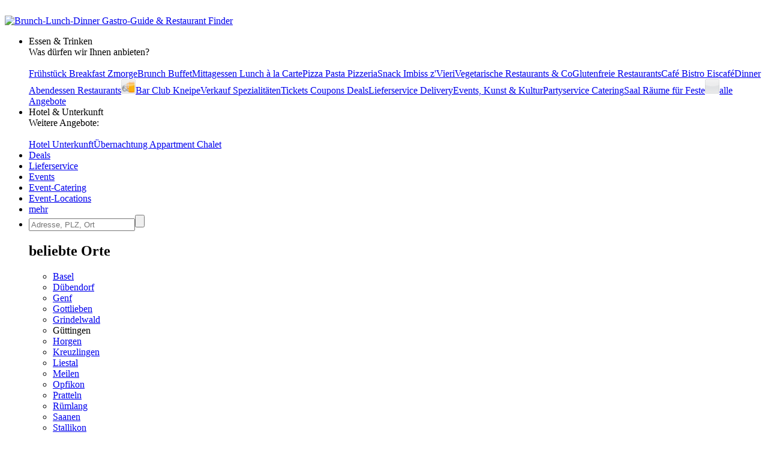

--- FILE ---
content_type: text/html; charset=utf-8
request_url: https://brunch-buffet.ch/kanton-genf
body_size: 4170
content:
<!DOCTYPE html>
<html><head>
<title>Frühstücksbuffet Zmorge Brunch Buffet in Genf</title>
<meta charset="UTF-8">
<meta name="robots" content="noindex, follow">
<meta name="viewport" content="width=device-width, initial-scale=1">
<meta property="og:title" content="Frühstücksbuffet Zmorge Brunch Buffet in Genf">
<meta property="og:type" content="website">
<meta property="og:site_name" content="Brunch Lunch Dinner">
<meta property="og:url" content="https://brunch-buffet.ch/kanton-genf">
<meta property="og:image" content="https://static.brunch-lunch-dinner.de/web/cuiogi/11.png">
<link rel="apple-touch-icon" href="https://www.brunch-lunch-dinner.ch/apple-touch-icon-precomposed.png" type="image/png">
<link rel="shortcut icon" href="https://static.brunch-lunch-dinner.de/web/favicon.ico" type="image/vnd.microsoft.icon">
<link rel="stylesheet" href="https://static.brunch-lunch-dinner.de/web/bld.1726065106.css" type="text/css">
<script async src="https://static.brunch-lunch-dinner.de/web/bld.1675932859.js"></script>

</head><body itemscope itemtype="http://schema.org/WebPage" class="noplace" data-country="CH" data-request-time-float="1769265307.475">
<div id="all-col">
<aside id="left-col">&nbsp;</aside>
<div id="center-col">
<div id="centerbox">
<header>

<aside id="tabs">
<a href="https://www.brunch-lunch-dinner.ch/home/" class="int" id="logo"><img id="logoimg" src="https://static.brunch-lunch-dinner.de/web/brunchlunchdinner.svg" alt="Brunch-Lunch-Dinner Gastro-Guide &amp; Restaurant Finder"></a>
<ul class="tabs">

<li class="tab tab-cat"><a class="tabhead menubtn menudropdown" aria-haspopup="true">Essen &amp; Trinken</a>
<div class="tabcontent">Was dürfen wir Ihnen anbieten?<br><br><nav class="cat"><a href="https://fruehstueck-breakfast-zmorge.ch/kanton-genf" class="int"><span class="catimg"><img src="https://static.brunch-lunch-dinner.de/web/typepict_50/fruehstueck_breakfast.png" width="24" height="24" alt=""></span><span class="cattxt">Frühstück Breakfast Zmorge</span></a><a href="https://brunch-buffet.ch/kanton-genf" class="current"><span class="catimg"><img src="https://static.brunch-lunch-dinner.de/web/typepict_50/breakfast_brunch_buffet.png" width="24" height="24" alt=""></span><span class="cattxt">Brunch Buffet</span></a><a href="https://lunch-zu-mittag-essen.ch/kanton-genf" class="int"><span class="catimg"><img src="https://static.brunch-lunch-dinner.de/web/typepict_50/mittagessen_a_la_carte.png" width="24" height="24" alt=""></span><span class="cattxt">Mittagessen Lunch à la Carte</span></a><a href="https://pizza-pizzeria-ristorante.ch/kanton-genf" class="int"><span class="catimg"><img src="https://static.brunch-lunch-dinner.de/web/typepict_50/pizza_pizzeria_pasta.png" width="24" height="24" alt=""></span><span class="cattxt">Pizza Pasta Pizzeria</span></a><a href="https://snacks-imbiss-zvieri.ch/kanton-genf" class="int"><span class="catimg"><img src="https://static.brunch-lunch-dinner.de/web/typepict_50/imbiss_fastfood_snack.png" width="24" height="24" alt=""></span><span class="cattxt">Snack Imbiss z'Vieri</span></a><a href="https://vegetarische-restaurants-vegan-essen.ch/kanton-genf" class="int"><span class="catimg"><img src="https://static.brunch-lunch-dinner.de/web/typepict_50/vegetarian_vegan_bio.png" width="24" height="24" alt=""></span><span class="cattxt">Vegetarische Restaurants &amp; Co</span></a><a href="https://restaurants-glutenfrei.brunch-lunch-dinner.ch/kanton-genf" rel="nofollow" class="int"><span class="catimg"><img src="https://static.brunch-lunch-dinner.de/web/typepict_50/0glutenfrei_zoeliakie_glutenunvertraeglichkeit.png" width="24" height="24" alt=""></span><span class="cattxt">Glutenfreie Restaurants</span></a><a href="https://cafe-bistro-eiscafe.ch/kanton-genf" class="int"><span class="catimg"><img src="https://static.brunch-lunch-dinner.de/web/typepict_50/cafe_eiscafe.png" width="24" height="24" alt=""></span><span class="cattxt">Café Bistro Eiscafé</span></a><a href="https://abendessen-dinner.ch/kanton-genf" class="int"><span class="catimg"><img src="https://static.brunch-lunch-dinner.de/web/typepict_50/dinner_abendessen.png" width="24" height="24" alt=""></span><span class="cattxt">Dinner Abendessen Restaurants</span></a><a href="https://bar-club-kneipe.ch/kanton-genf" class="int"><span class="catimg"><img src="https://static.brunch-lunch-dinner.de/web/typepict_50/bar_kneipe_lounge.png" width="24" height="24" alt=""></span><span class="cattxt">Bar Club Kneipe</span></a><a href="https://spezialitaeten-special-offers-sale.ch/kanton-genf" class="int"><span class="catimg"><img src="https://static.brunch-lunch-dinner.de/web/typepict_50/verkauf_feinkost_spezialitaeten.png" width="24" height="24" alt=""></span><span class="cattxt">Verkauf Speziali&shy;täten</span></a><a href="https://tickets-gutscheine-coupons-deals.ch/kanton-genf" rel="nofollow" class="int"><span class="catimg"><img src="https://static.brunch-lunch-dinner.de/web/typepict_50/0rabatt_aktionen_special_offers.png" width="24" height="24" alt=""></span><span class="cattxt">Tickets Coupons Deals</span></a><a href="https://lieferservice-delivery-essen-zum-mitnehmen.ch/kanton-genf" class="int"><span class="catimg"><img src="https://static.brunch-lunch-dinner.de/web/typepict_50/lieferservice_bringdienst_togo.png" width="24" height="24" alt=""></span><span class="cattxt">Lieferservice Delivery</span></a><a href="https://event-kunst-kultur-genuss.ch/kanton-genf" rel="nofollow" class="int"><span class="catimg"><img src="https://static.brunch-lunch-dinner.de/web/typepict_50/0events_veranstaltungen.png" width="24" height="24" alt=""></span><span class="cattxt">Events, Kunst &amp; Kultur</span></a><a href="https://catering-partyservices.ch/kanton-genf" class="int"><span class="catimg"><img src="https://static.brunch-lunch-dinner.de/web/typepict_50/catering_partyservices.png" width="24" height="24" alt=""></span><span class="cattxt">Partyservice Catering</span></a><a href="https://rent-a-tagungshotel-location-raum-saal.ch/kanton-genf" class="int"><span class="catimg"><img src="https://static.brunch-lunch-dinner.de/web/typepict_50/saal_veranstaltungsraum.png" width="24" height="24" alt=""></span><span class="cattxt">Saal Räume für Feste</span></a><a href="https://essen-in.brunch-lunch-dinner.ch/kanton-genf" class="int"><span class="catimg"><img src="https://static.brunch-lunch-dinner.de/web/typepict_50/alle.png" width="24" height="24" alt=""></span><span class="cattxt">alle Angebote</span></a></nav></div>
</li><li class="tab tab-cat"><a class="tabhead menubtn menudropdown" aria-haspopup="true">Hotel &amp; Unterkunft</a>
<div class="tabcontent">Weitere Angebote:<br><br><nav class="cat"><a href="https://hotel-hostel-unterkunft.ch/kanton-genf" class="int"><span class="catimg"><img src="https://static.brunch-lunch-dinner.de/web/typepict_50/hotel_bb_unterkunft.png" width="24" height="24" alt=""></span><span class="cattxt">Hotel Unterkunft</span></a><a href="https://uebernachtung-appartment-chalet.ch/kanton-genf" class="int"><span class="catimg"><img src="https://static.brunch-lunch-dinner.de/web/typepict_50/pension_zimmer_uebernachtung.png" width="24" height="24" alt=""></span><span class="cattxt">Übernachtung Appartment Chalet</span></a></nav></div>
</li><li class="tab"><a href="https://tickets-gutscheine-coupons-deals.ch/kanton-genf" rel="nofollow" class="tabhead int">Deals</a></li><li class="tab"><a href="https://lieferservice-delivery-essen-zum-mitnehmen.ch/kanton-genf" class="tabhead int">Lieferservice</a></li><li class="tab"><a href="https://event-kunst-kultur-genuss.ch/kanton-genf" rel="nofollow" class="tabhead int">Events</a></li><li class="tab"><a href="https://catering-partyservices.ch/kanton-genf" class="tabhead int">Event-Catering</a></li><li class="tab"><a href="https://rent-a-tagungshotel-location-raum-saal.ch/kanton-genf" class="tabhead int">Event-Locations</a></li><li class="tab"><a href="https://essen-in.brunch-lunch-dinner.ch/kanton-genf" class="tabhead int">mehr</a></li><li class="tab" id="tab-places"><form class="search" action="/search" method="GET" onsubmit="return gf_search_submit(this)">
<input type="search" class="searchplace" name="q" placeholder="Adresse, PLZ, Ort" aria-haspopup="true"><input type="submit" class="startsearch" value="" title="Suche starten">
<span class="mypos" onclick="gf_get_pos()" title="Ihr Standort">&nbsp;</span>
</form>
<div class="tabcontent">

<nav class="related rel_t3"><h2>beliebte Orte</h2><ul class="f_multicol"><li><a href="/basel">Basel</a></li><li><a href="/duebendorf">Dübendorf</a></li><li><a href="/genf">Genf        </a></li><li><a href="/gottlieben">Gottlieben</a></li><li><a href="/grindelwald">Grindelwald</a></li><li>Güttingen</li><li><a href="/horgen">Horgen</a></li><li><a href="/kreuzlingen">Kreuzlingen</a></li><li><a href="/liestal">Liestal</a></li><li><a href="/meilen">Meilen</a></li><li><a href="/opfikon">Opfikon</a></li><li><a href="/pratteln">Pratteln</a></li><li><a href="/ruemlang">Rümlang</a></li><li><a href="/saanen">Saanen</a></li><li><a href="/stallikon">Stallikon</a></li><li><a href="/zuerich">Zürich</a></li></ul></nav></div>
</li>

<li class="tab tab-showmenu" id="tab-hamburgermenu"><a class="tabhead menubtn" onclick="this.parentNode.parentNode.className+=' showmenu'">≡</a></li>

</ul>
</aside>

<div id="header">
<picture class="cityhead"><source media="(max-width:470px)" type="image/webp" srcset="https://static.brunch-lunch-dinner.de/web/cityhead/cat11_w800.webp"><source type="image/webp" srcset="https://static.brunch-lunch-dinner.de/web/cityhead/cat11_w1920.webp"><img class="cityhead" src="https://static.brunch-lunch-dinner.de/web/cityhead/cat11.jpg" alt="Brunch, Brunchen oder Brunch Buffet"></picture><h1 class="header">Frühstücksbuffet Zmorge Brunch Buffet<br> in Genf</h1>
<div id="logobox">
</div>
</div>
</header>
<nav id="breadcrumb" itemprop="breadcrumb" itemscope itemtype="http://schema.org/BreadcrumbList"><span itemprop="itemListElement" itemscope itemtype="http://schema.org/ListItem"><a rel="home" href="https://brunch-buffet.ch/" itemprop="item"><span itemprop="name">Frühstücksbuffet / Brunch</span><meta itemprop="position" content="1"> in</a></span> &rsaquo; <span itemprop="itemListElement" itemscope itemtype="http://schema.org/ListItem"><meta itemprop="item" content="https://brunch-buffet.ch/kanton-genf?"><span itemprop="name"><strong>Genf</strong></span><meta itemprop="position" content="2"></span></nav><aside id="filter">
<ul class="tabs">
<li class="tab" id="tab-cui"><a class="tabhead filterbtn" aria-haspopup="true">Küche / Eigenschaften: alle</a>
<div class="tabcontent">
<div class="tabcontentpart tabcontentpart1">Art der Küche / Landesküche:<br><br>
<nav class="cui"><a href="/kanton-genf/gutbuergerliche-restaurants" rel="nofollow" class="withsortparam"><span class="catimg"><img src="https://static.brunch-lunch-dinner.de/web/typepict_50/gutbuergerlich_deutsch.png" width="24" height="24" alt=""></span><span class="cattxt">Gutbürgerliche Restaurants</span></a><a href="/kanton-genf/italienische-restaurants" rel="nofollow" class="withsortparam"><span class="catimg"><img src="https://static.brunch-lunch-dinner.de/web/typepict_50/italiener_italienisch.png" width="24" height="24" alt=""></span><span class="cattxt">Italienische Restaurants</span></a><a href="/kanton-genf/griechische-restaurants" rel="nofollow" class="withsortparam"><span class="catimg"><img src="https://static.brunch-lunch-dinner.de/web/typepict_50/0grieche_griechisch_greek.png" width="24" height="24" alt=""></span><span class="cattxt">Griechische Restaurants</span></a><a href="/kanton-genf/tuerkische-restaurants" rel="nofollow" class="withsortparam"><span class="catimg"><img src="https://static.brunch-lunch-dinner.de/web/typepict_50/tuerkisch_doener_kebap.png" width="24" height="24" alt=""></span><span class="cattxt">Türkische Restaurants</span></a><a href="/kanton-genf/chinesische-restaurants" rel="nofollow" class="withsortparam"><span class="catimg"><img src="https://static.brunch-lunch-dinner.de/web/typepict_50/china_chinesisch.png" width="24" height="24" alt=""></span><span class="cattxt">Chinesische Restaurants</span></a><a href="/kanton-genf/internationale-restaurants" rel="nofollow" class="withsortparam"><span class="catimg"><img src="https://static.brunch-lunch-dinner.de/web/typepict_50/internationale_kueche.png" width="24" height="24" alt=""></span><span class="cattxt">Internationale Restaurants</span></a><a href="/kanton-genf/amerikanische-restaurants" rel="nofollow" class="withsortparam"><span class="catimg"><img src="https://static.brunch-lunch-dinner.de/web/typepict_50/amerikanisch_mexikanisch.png" width="24" height="24" alt=""></span><span class="cattxt">Amerikanische Restaurants</span></a><a href="/kanton-genf/asiatische-restaurants" rel="nofollow" class="withsortparam"><span class="catimg"><img src="https://static.brunch-lunch-dinner.de/web/typepict_50/asia_asiate_asiatisch.png" width="24" height="24" alt=""></span><span class="cattxt">Asiatische Restaurants</span></a><a href="/kanton-genf/indische-restaurants" rel="nofollow" class="withsortparam"><span class="catimg"><img src="https://static.brunch-lunch-dinner.de/web/typepict_50/0inder_indische_restaurants.png" width="24" height="24" alt=""></span><span class="cattxt">Indische Restaurants</span></a></nav></div>
<div class="tabcontentpart">Eigenschaften:<br><br>
<nav class="cui"><a href="/kanton-genf/biergarten" rel="nofollow" class="withsortparam"><span class="catimg"><img src="https://static.brunch-lunch-dinner.de/web/typepict_50/0biergarten_brauhaus.png" width="24" height="24" alt=""></span><span class="cattxt">Biergarten</span></a><a href="/kanton-genf/steak-house" rel="nofollow" class="withsortparam"><span class="catimg"><img src="https://static.brunch-lunch-dinner.de/web/typepict_50/steakhouse.png" width="24" height="24" alt=""></span><span class="cattxt">Steakhäuser</span></a><a href="/kanton-genf/fischrestaurants" rel="nofollow" class="withsortparam"><span class="catimg"><img src="https://static.brunch-lunch-dinner.de/web/typepict_50/fischrestaurant_seafood.png" width="24" height="24" alt=""></span><span class="cattxt">Fischrestaurants &amp; Seafood</span></a><a href="/kanton-genf/sushi-bar" rel="nofollow" class="withsortparam"><span class="catimg"><img src="https://static.brunch-lunch-dinner.de/web/typepict_50/china_japan_sushi_bar.png" width="24" height="24" alt=""></span><span class="cattxt">Sushi / Japanisch essen</span></a><a href="/kanton-genf/weinstuben" rel="nofollow" class="withsortparam"><span class="catimg"><img src="https://static.brunch-lunch-dinner.de/web/typepict_50/weinstube.png" width="24" height="24" alt=""></span><span class="cattxt">Weinstuben</span></a><a href="/kanton-genf/raucherfreundliche-restaurants" rel="nofollow" class="withsortparam"><span class="catimg"><img src="https://static.brunch-lunch-dinner.de/web/typepict_50/0raucher_geeignet_restaurant.png" width="24" height="24" alt=""></span><span class="cattxt">Raucher Restaurants</span></a><a href="/kanton-genf/barrierefreie-restaurants" rel="nofollow" class="withsortparam"><span class="catimg"><img src="https://static.brunch-lunch-dinner.de/web/typepict_50/0barrierefrei_geeignet_rollstuhl_tauglich.png" width="24" height="24" alt=""></span><span class="cattxt">Barrierefreie Restaurants</span></a><a href="/kanton-genf/glutenfreie-restaurants" rel="nofollow" class="withsortparam"><span class="catimg"><img src="https://static.brunch-lunch-dinner.de/web/typepict_50/0glutenfrei_zoeliakie_glutenunvertraeglichkeit.png" width="24" height="24" alt=""></span><span class="cattxt">Glutenfreie Restaurants</span></a><a href="/kanton-genf/mit-terrasse" rel="nofollow" class="withsortparam"><span class="catimg"><img src="https://static.brunch-lunch-dinner.de/web/typepict_50/0aussenbereich_terrasse.png" width="24" height="24" alt=""></span><span class="cattxt">Außenbereich vorhanden</span></a><a href="/kanton-genf/mit-parkplaetzen" rel="nofollow" class="withsortparam"><span class="catimg"><img src="https://static.brunch-lunch-dinner.de/web/typepict_50/0parkmoeglichkeit_kundenparkplatz.png" width="24" height="24" alt=""></span><span class="cattxt">Kundenparkplätze vorhanden</span></a><a href="/kanton-genf/mit-internetzugang" rel="nofollow" class="withsortparam"><span class="catimg"><img src="https://static.brunch-lunch-dinner.de/web/typepict_50/0wlan_wifi_internet.png" width="24" height="24" alt=""></span><span class="cattxt">WLAN-Zugang vorhanden</span></a></nav></div>
</li>

</ul>
</aside>
<main><ul class="loclist">
<li><a href="/aire-la-ville">Aire-la-Ville</a></li>
<li><a href="/carouge-ge">Carouge (GE)</a></li>
<li><a href="/cartigny">Cartigny</a></li>
<li><a href="/chene-bougeries">Chêne-Bougeries</a></li>
<li><a href="/collonge-bellerive">Collonge-Bellerive</a></li>
<li><a href="/confignon">Confignon</a></li>
<li><a href="/corsier-ge">Corsier (GE)</a></li>
<li><a href="/dardagny">Dardagny</a></li>
<li><a href="/genf">Genf        </a></li>
<li><a href="/lancy">Lancy</a></li>
<li><a href="/le-grand-saconnex">Le Grand-Saconnex</a></li>
<li><a href="/meinier">Meinier</a></li>
<li><a href="/meyrin">Meyrin</a></li>
<li><a href="/onex">Onex</a></li>
<li><a href="/perly-certoux">Perly-Certoux</a></li>
<li><a href="/plan-les-ouates">Plan-les-Ouates</a></li>
<li><a href="/russin">Russin</a></li>
<li><a href="/satigny">Satigny</a></li>
<li><a href="/vernier">Vernier</a></li>
</ul>
</main>
<footer>
<div class="f_bl3">
<nav class="related rel_t3"><h2>beliebte Orte</h2><ul class="f_multicol"><li><a href="/basel">Basel</a></li><li><a href="/duebendorf">Dübendorf</a></li><li><a href="/genf">Genf        </a></li><li><a href="/gottlieben">Gottlieben</a></li><li><a href="/grindelwald">Grindelwald</a></li><li>Güttingen</li><li><a href="/horgen">Horgen</a></li><li><a href="/kreuzlingen">Kreuzlingen</a></li><li><a href="/liestal">Liestal</a></li><li><a href="/meilen">Meilen</a></li><li><a href="/opfikon">Opfikon</a></li><li><a href="/pratteln">Pratteln</a></li><li><a href="/ruemlang">Rümlang</a></li><li><a href="/saanen">Saanen</a></li><li><a href="/stallikon">Stallikon</a></li><li><a href="/zuerich">Zürich</a></li></ul></nav><nav class="related rel_t2"><h2>andere Städte im Kanton</h2><ul class="f_multicol"><li><a href="/genf">Genf        </a></li><li><a href="/vernier">Vernier</a></li></ul></nav></div>
<div class="f_men">
<nav class="f_bl4 f_men_bl"><h2 class="cuilinktitle">Restaurants nach Länderküchen</h2><a href="https://internationale-restaurants.eu/" class="int">internationales restaurant</a><a href="https://italienisches-restaurant.eu/" class="int">trattoria / osteria</a><a href="https://chinarestaurants.eu/" class="int">Chinese</a><a href="https://doener-pide-kebab.eu/" class="int">Lahmacun</a><a href="https://asia-restaurants.eu/" class="int">asiatisch essen</a><a href="https://regional.restaurants-glutenfrei.de/" class="int">glutenfrei auswärts essen und trinken</a><a href="https://hotel-pauschal-inclusive-direkt-buchen.de/" class="int">last minute</a><a href="https://gutbuergerlich-essen.eu/" class="int">gut bürgerlich essen</a><a href="https://sushi-bar-bistro.de/" class="int">Japaner</a><a href="https://amerikanisch-mexikanisch-essen.eu/" class="int">amerikanische Restaurants</a><a href="https://griechisches-restaurant.eu/" class="int">griechische restaurants</a><a href="https://indisches.restaurant-gasthaus.de/" class="int">indisch essen</a></nav>
<nav class="f_bl6 f_men_bl">
<h2 class="cuilinktitle">Meta</h2>
<a href="https://www.brunch-lunch-dinner.ch/home/" class="int">Home</a>
<a href="https://www.brunch-lunch-dinner.ch/home/kontakt_formular.php" class="int" rel="nofollow">Kontakt</a>
<a href="/impressum" rel="nofollow">Impressum</a>
<a href="https://www.brunch-lunch-dinner.ch/home/navi1_2354_nutzungsbedingungen" class="int" rel="nofollow">Nutzungsbedingungen</a>
<a href="https://www.brunch-lunch-dinner.ch/home/navi1_1001_datenschutzerklaerung" class="int" rel="nofollow">Datenschutz</a>
<a href="https://www.brunch-lunch-dinner.ch/home/login.php" class="int" rel="nofollow">login</a>
</nav>
<nav class="f_bl7 f_men_bl">
</nav>
</div>
<br clear="all">
</footer>

<footer id="footer2">

<div class="f2_bl1">
<h2 class="footer2">Teile in Social Networks</h2>
<img src="https://static.brunch-lunch-dinner.de/web/social/32/facebook.png" alt="Facebook" width="32" height="32" onclick="gf_fb_share()">
<img src="https://static.brunch-lunch-dinner.de/web/social/32/twitter.png" alt="Twitter" width="32" height="32" onclick="gf_tweet()">
</div>

<div class="f2_bl2">
</div>

<div class="f2_bl3">
<h2 class="footer2">Melde dein Lieblingsrestaurant an</h2>
<a href="https://www.brunch-lunch-dinner.ch?dcp=reg_simple&amp;reg_mode=REC" class="int contact f2_bl3_btn" rel="nofollow">Gastronom vorschlagen</a>
</div>

<div class="f2_bl4">
<h2 class="footer2">Teilnehmer werden</h2>
<a href="https://www.brunch-lunch-dinner.ch/?dcp=reg_simple&amp;reg_mode=SELF" class="int contact f2_bl3_btn" rel="nofollow">kostenloser Grundeintrag</a>
</div>

</footer>
</div></div>
<aside id="right-col">&nbsp;</aside>
</div>
<!--[if IE]>
<aside><a id="old_ie_notice" href="https://www.browser-update.org/de/update.html" rel="nofollow">
Sie benutzen einen stark veralteten Internet-Browser, der aktuelle Internetseiten nur noch bedingt korrekt darstellen kann. Verwenden Sie im eigenen Interesse einen moderneren Browser.
</a></aside>
<![endif]-->
</body></html>
